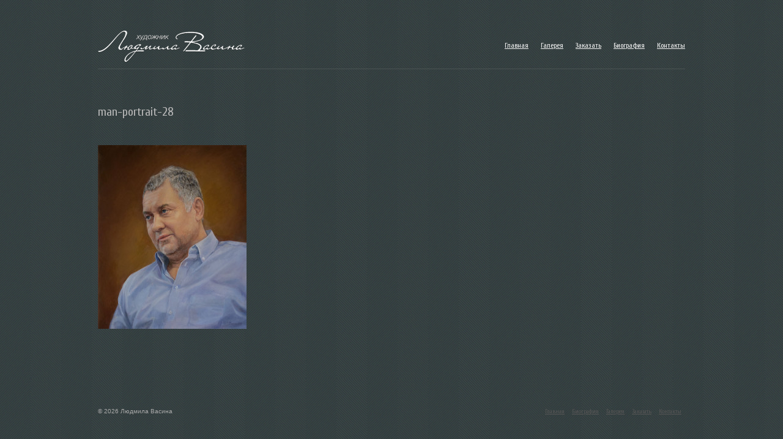

--- FILE ---
content_type: text/html; charset=UTF-8
request_url: http://vasina.ru/galereya/portrety/muzhskoj/man-portrait-28/
body_size: 22284
content:
<!DOCTYPE html>
<html class="no-js" lang="ru-RU" itemscope="itemscope" itemtype="http://schema.org/WebPage">
<head>
  <meta charset="UTF-8">
  <meta name="viewport" content="width=device-width, initial-scale=1.0">
  <meta http-equiv="X-UA-Compatible" content="IE=edge">
  <title>man-portrait-28 - Людмила Васина</title>

<!-- This site is optimized with the Yoast SEO plugin v11.2.1 - https://yoast.com/wordpress/plugins/seo/ -->
<link rel="canonical" href="http://vasina.ru/galereya/portrety/muzhskoj/man-portrait-28/" />
<meta property="og:locale" content="ru_RU" />
<meta property="og:type" content="article" />
<meta property="og:title" content="man-portrait-28 - Людмила Васина" />
<meta property="og:url" content="http://vasina.ru/galereya/portrety/muzhskoj/man-portrait-28/" />
<meta property="og:site_name" content="Людмила Васина" />
<meta property="og:image" content="http://vasina.ru/wp-content/uploads/2015/02/man-portrait-28.jpg" />
<meta property="og:image:width" content="729" />
<meta property="og:image:height" content="900" />
<script type='application/ld+json' class='yoast-schema-graph yoast-schema-graph--main'>{"@context":"https://schema.org","@graph":[{"@type":"Organization","@id":"http://vasina.ru/#organization","name":"","url":"http://vasina.ru/","sameAs":[]},{"@type":"WebSite","@id":"http://vasina.ru/#website","url":"http://vasina.ru/","name":"\u041b\u044e\u0434\u043c\u0438\u043b\u0430 \u0412\u0430\u0441\u0438\u043d\u0430","publisher":{"@id":"http://vasina.ru/#organization"},"potentialAction":{"@type":"SearchAction","target":"http://vasina.ru/?s={search_term_string}","query-input":"required name=search_term_string"}},{"@type":"WebPage","@id":"http://vasina.ru/galereya/portrety/muzhskoj/man-portrait-28/#webpage","url":"http://vasina.ru/galereya/portrety/muzhskoj/man-portrait-28/","inLanguage":"ru-RU","name":"man-portrait-28 - \u041b\u044e\u0434\u043c\u0438\u043b\u0430 \u0412\u0430\u0441\u0438\u043d\u0430","isPartOf":{"@id":"http://vasina.ru/#website"},"datePublished":"2015-02-18T17:42:31+00:00","dateModified":"2015-02-18T17:42:31+00:00","breadcrumb":{"@id":"http://vasina.ru/galereya/portrety/muzhskoj/man-portrait-28/#breadcrumb"}},{"@type":"BreadcrumbList","@id":"http://vasina.ru/galereya/portrety/muzhskoj/man-portrait-28/#breadcrumb","itemListElement":[{"@type":"ListItem","position":1,"item":{"@type":"WebPage","@id":"http://vasina.ru/galereya/","url":"http://vasina.ru/galereya/","name":"\u0413\u0430\u043b\u0435\u0440\u0435\u044f"}},{"@type":"ListItem","position":2,"item":{"@type":"WebPage","@id":"http://vasina.ru/galereya/portrety/","url":"http://vasina.ru/galereya/portrety/","name":"\u041f\u043e\u0440\u0442\u0440\u0435\u0442\u044b"}},{"@type":"ListItem","position":3,"item":{"@type":"WebPage","@id":"http://vasina.ru/galereya/portrety/muzhskoj/","url":"http://vasina.ru/galereya/portrety/muzhskoj/","name":"\u041c\u0443\u0436\u0441\u043a\u043e\u0439"}},{"@type":"ListItem","position":4,"item":{"@type":"WebPage","@id":"http://vasina.ru/galereya/portrety/muzhskoj/man-portrait-28/","url":"http://vasina.ru/galereya/portrety/muzhskoj/man-portrait-28/","name":"man-portrait-28"}}]}]}</script>
<!-- / Yoast SEO plugin. -->

<link rel='dns-prefetch' href='//fonts.googleapis.com' />
<link rel='dns-prefetch' href='//s.w.org' />
<link rel="alternate" type="application/rss+xml" title="Людмила Васина &raquo; Лента" href="http://vasina.ru/feed/" />
<link rel="alternate" type="application/rss+xml" title="Людмила Васина &raquo; Лента комментариев" href="http://vasina.ru/comments/feed/" />
<link rel="alternate" type="application/rss+xml" title="Людмила Васина &raquo; Лента комментариев к &laquo;man-portrait-28&raquo;" href="http://vasina.ru/galereya/portrety/muzhskoj/man-portrait-28/feed/" />
		<script type="text/javascript">
			window._wpemojiSettings = {"baseUrl":"https:\/\/s.w.org\/images\/core\/emoji\/12.0.0-1\/72x72\/","ext":".png","svgUrl":"https:\/\/s.w.org\/images\/core\/emoji\/12.0.0-1\/svg\/","svgExt":".svg","source":{"concatemoji":"http:\/\/vasina.ru\/wp-includes\/js\/wp-emoji-release.min.js?ver=5.2.21"}};
			!function(e,a,t){var n,r,o,i=a.createElement("canvas"),p=i.getContext&&i.getContext("2d");function s(e,t){var a=String.fromCharCode;p.clearRect(0,0,i.width,i.height),p.fillText(a.apply(this,e),0,0);e=i.toDataURL();return p.clearRect(0,0,i.width,i.height),p.fillText(a.apply(this,t),0,0),e===i.toDataURL()}function c(e){var t=a.createElement("script");t.src=e,t.defer=t.type="text/javascript",a.getElementsByTagName("head")[0].appendChild(t)}for(o=Array("flag","emoji"),t.supports={everything:!0,everythingExceptFlag:!0},r=0;r<o.length;r++)t.supports[o[r]]=function(e){if(!p||!p.fillText)return!1;switch(p.textBaseline="top",p.font="600 32px Arial",e){case"flag":return s([55356,56826,55356,56819],[55356,56826,8203,55356,56819])?!1:!s([55356,57332,56128,56423,56128,56418,56128,56421,56128,56430,56128,56423,56128,56447],[55356,57332,8203,56128,56423,8203,56128,56418,8203,56128,56421,8203,56128,56430,8203,56128,56423,8203,56128,56447]);case"emoji":return!s([55357,56424,55356,57342,8205,55358,56605,8205,55357,56424,55356,57340],[55357,56424,55356,57342,8203,55358,56605,8203,55357,56424,55356,57340])}return!1}(o[r]),t.supports.everything=t.supports.everything&&t.supports[o[r]],"flag"!==o[r]&&(t.supports.everythingExceptFlag=t.supports.everythingExceptFlag&&t.supports[o[r]]);t.supports.everythingExceptFlag=t.supports.everythingExceptFlag&&!t.supports.flag,t.DOMReady=!1,t.readyCallback=function(){t.DOMReady=!0},t.supports.everything||(n=function(){t.readyCallback()},a.addEventListener?(a.addEventListener("DOMContentLoaded",n,!1),e.addEventListener("load",n,!1)):(e.attachEvent("onload",n),a.attachEvent("onreadystatechange",function(){"complete"===a.readyState&&t.readyCallback()})),(n=t.source||{}).concatemoji?c(n.concatemoji):n.wpemoji&&n.twemoji&&(c(n.twemoji),c(n.wpemoji)))}(window,document,window._wpemojiSettings);
		</script>
		<style type="text/css">
img.wp-smiley,
img.emoji {
	display: inline !important;
	border: none !important;
	box-shadow: none !important;
	height: 1em !important;
	width: 1em !important;
	margin: 0 .07em !important;
	vertical-align: -0.1em !important;
	background: none !important;
	padding: 0 !important;
}
</style>
	<link rel='stylesheet' id='wp-block-library-css'  href='http://vasina.ru/wp-includes/css/dist/block-library/style.min.css?ver=5.2.21' type='text/css' media='all' />
<link rel='stylesheet' id='contact-form-7-css'  href='http://vasina.ru/wp-content/plugins/contact-form-7/includes/css/styles.css?ver=5.1.3' type='text/css' media='all' />
<link rel='stylesheet' id='kadence_theme-css'  href='http://vasina.ru/wp-content/themes/virtue/assets/css/virtue.css?ver=3.2.5' type='text/css' media='all' />
<link rel='stylesheet' id='virtue_skin-css'  href='http://vasina.ru/wp-content/themes/virtue/assets/css/skins/default.css?ver=3.2.5' type='text/css' media='all' />
<link rel='stylesheet' id='redux-google-fonts-virtue-css'  href='http://fonts.googleapis.com/css?family=Lato%3A400%2C700%7CCuprum%3A400%2C700&#038;subset=cyrillic&#038;ver=1529360509' type='text/css' media='all' />
<script type='text/javascript' src='http://vasina.ru/wp-includes/js/jquery/jquery.js?ver=1.12.4-wp'></script>
<script type='text/javascript' src='http://vasina.ru/wp-includes/js/jquery/jquery-migrate.min.js?ver=1.4.1'></script>
<!--[if lt IE 9]>
<script type='text/javascript' src='http://vasina.ru/wp-content/themes/virtue/assets/js/vendor/respond.min.js?ver=5.2.21'></script>
<![endif]-->
<link rel='https://api.w.org/' href='http://vasina.ru/wp-json/' />
<link rel="EditURI" type="application/rsd+xml" title="RSD" href="http://vasina.ru/xmlrpc.php?rsd" />
<link rel="wlwmanifest" type="application/wlwmanifest+xml" href="http://vasina.ru/wp-includes/wlwmanifest.xml" /> 
<meta name="generator" content="WordPress 5.2.21" />
<link rel='shortlink' href='http://vasina.ru/?p=504' />
<link rel="alternate" type="application/json+oembed" href="http://vasina.ru/wp-json/oembed/1.0/embed?url=http%3A%2F%2Fvasina.ru%2Fgalereya%2Fportrety%2Fmuzhskoj%2Fman-portrait-28%2F" />
<link rel="alternate" type="text/xml+oembed" href="http://vasina.ru/wp-json/oembed/1.0/embed?url=http%3A%2F%2Fvasina.ru%2Fgalereya%2Fportrety%2Fmuzhskoj%2Fman-portrait-28%2F&#038;format=xml" />
<style type="text/css">#logo {padding-top:50px;}#logo {padding-bottom:10px;}#logo {margin-left:0px;}#logo {margin-right:0px;}#nav-main {margin-top:55px;}#nav-main {margin-bottom:10px;}.headerfont, .tp-caption {font-family:Cuprum;} 
.topbarmenu ul li {font-family:Cuprum;}.home-message:hover {background-color:#606060; background-color: rgba(96, 96, 96, 0.6);}
  nav.woocommerce-pagination ul li a:hover, .wp-pagenavi a:hover, .panel-heading .accordion-toggle, .variations .kad_radio_variations label:hover, .variations .kad_radio_variations label.selectedValue {border-color: #606060;}
  a, #nav-main ul.sf-menu ul li a:hover, .product_price ins .amount, .price ins .amount, .color_primary, .primary-color, #logo a.brand, #nav-main ul.sf-menu a:hover,
  .woocommerce-message:before, .woocommerce-info:before, #nav-second ul.sf-menu a:hover, .footerclass a:hover, .posttags a:hover, .subhead a:hover, .nav-trigger-case:hover .kad-menu-name, 
  .nav-trigger-case:hover .kad-navbtn, #kadbreadcrumbs a:hover, #wp-calendar a, .star-rating {color: #606060;}
.widget_price_filter .ui-slider .ui-slider-handle, .product_item .kad_add_to_cart:hover, .product_item:hover a.button:hover, .product_item:hover .kad_add_to_cart:hover, .kad-btn-primary, html .woocommerce-page .widget_layered_nav ul.yith-wcan-label li a:hover, html .woocommerce-page .widget_layered_nav ul.yith-wcan-label li.chosen a,
.product-category.grid_item a:hover h5, .woocommerce-message .button, .widget_layered_nav_filters ul li a, .widget_layered_nav ul li.chosen a, .wpcf7 input.wpcf7-submit, .yith-wcan .yith-wcan-reset-navigation,
#containerfooter .menu li a:hover, .bg_primary, .portfolionav a:hover, .home-iconmenu a:hover, p.demo_store, .topclass, #commentform .form-submit #submit, .kad-hover-bg-primary:hover, .widget_shopping_cart_content .checkout,
.login .form-row .button, .variations .kad_radio_variations label.selectedValue, #payment #place_order, .wpcf7 input.wpcf7-back, .shop_table .actions input[type=submit].checkout-button, .cart_totals .checkout-button, input[type="submit"].button, .order-actions .button  {background: #606060;}input[type=number]::-webkit-inner-spin-button, input[type=number]::-webkit-outer-spin-button { -webkit-appearance: none; margin: 0; } input[type=number] {-moz-appearance: textfield;}.quantity input::-webkit-outer-spin-button,.quantity input::-webkit-inner-spin-button {display: none;}.contentclass, .nav-tabs>.active>a, .nav-tabs>.active>a:hover, .nav-tabs>.active>a:focus {background: url(http://vasina.ru/wp-content/uploads/2015/02/green-fibers.png) repeat  ;}.headerclass {background:#969696 url(http://vasina.ru/wp-content/uploads/2015/02/green-fibers.png) repeat  ;}.footerclass {background: url(http://vasina.ru/wp-content/uploads/2015/02/green-fibers.png)   ;}body {background: url(http://vasina.ru/wp-content/uploads/2015/02/green-fibers.png); background-position: 0% 0%; background-repeat:repeat;  }.kad-hidepostauthortop, .postauthortop {display:none;}.product_item .product_details h5 {text-transform: none;}.product_item .product_details h5 {min-height:40px;}@media (max-width: 767px) {.kad-desktop-slider {display:none;}}div.tcol-sm-4 {
padding-left: 10px !important;
padding-right: 10px !important;
}


a.prev_carousel.icon-arrow-left, a.next_carousel.icon-arrow-right{
text-decoration: initial;
font-family: FontAwesome;
}

a:link {
    color: #687274;
        text-decoration: underline;
    font-family: Cuprum;
}

a:visited {
    color: #687274;
}

a:hover {
    color: #828c8e;
}



form.wpcf7-form > p {
    margin: 0 0 15px;
}

.contactform input.full, .wpcf7 input {
width: 100%;
padding: 4px;
height: auto;
border: 1px solid #999;
-webkit-box-sizing: border-box;
-moz-box-sizing: border-box;
box-sizing: border-box;
-webkit-border-radius: 0;
-moz-border-radius: 0;
border-radius: 3px;
max-width: 400px;
}

.contactform textarea,
.wpcf7 textarea {
width: 100%;
padding: 4px;
height: auto;
margin-bottom: 20px;
border: 1px solid #999;
-webkit-box-sizing: border-box;
-moz-box-sizing: border-box;
box-sizing: border-box;
-webkit-border-radius: 2px;
-moz-border-radius: 2px;
border-radius: 3px;
max-width: 400px;
}



img.alignleft{
margin: 3px 20px 10px 0;
}

#nav-main ul.sf-menu a:hover{
color: #828c8e;
}


h3 {
margin-top: 0px;
margin-bottom: 10px;
text-align: center;
}

.light-dropshaddow {
-moz-box-shadow: 0 0 4px rgba(0,0,0,.2);
-webkit-box-shadow: 0 0 4px rgba(0,0,0,.2);
box-shadow: 0 0 4px rgba(0,0,0,.2);
}

@media (min-width: 760px) {
html, body {
height: 100%;
}
html body.wide #wrapper.container {
min-height: 100%;
position: relative;
padding-bottom: 128px !important;
}
#containerfooter {
position: absolute;
bottom: 0;
left: 0;
width: 100%;
}
}

.container {
    width: 960px;
}

.col-md-4 {
     padding-left: 0px;
}

.col-md-8 {
    /* width: 630px; */
     padding-right: 0px;
     padding-left: 0px; 
}

.col-md-12 {
     padding-left: 0px;
     padding-right: 0px;
}

.col-lg-9 {
      width: 100%;
}

.sliderclass {
     padding: 0 0 0px;
}

p {
     margin: 0 0 35px;
}

.page-header {
     border-top: 1px solid;
     border-bottom: 0px solid #eee;
     border-color: #4a5353;
     padding-bottom: 4px;
     margin: 0 0 20px;
     padding-top: 0px;
}

.container {
     margin-right: auto;
     margin-left: auto;
     padding-left: 0px;
     padding-right: 0px;
}

h1, h2 {
     margin-top: 50px;
     margin-bottom: 10px;
}

h1 {
     font-family: Cuprum;
     line-height: 0px;
     font-weight: 400;
     font-style: normal;
     color: #a0a0a0;
     font-size: 20px;
}

div.tcol-sm-4{
     padding-left: 25px;
     padding-right: 25px;
     padding-bottom: 25px;
}

.col-lg-9{
     padding-left: 0px;
}

.sf-menu a{
     text-align: right;
     padding-left: 20px;
     padding-right: 0px;
}


.contentclass {
     padding-top: 0px;
}

.col-md-4  {
     padding-right: 0px;
}

.row{
     margin-left: 0px;
     margin-right: 0px;
}

.carousel_outerrim{
padding-bottom: 15px;
}

h1.entry-title {
font-family: Cuprum;
}
</style><style type="text/css" class="options-output">header #logo a.brand,.logofont{font-family:Lato;line-height:40px;font-weight:400;font-style:normal;font-size:32px;}.kad_tagline{font-family:Lato;line-height:20px;font-weight:400;font-style:normal;color:#444444;font-size:14px;}.product_item .product_details h5{font-family:Lato;line-height:20px;font-weight:700;font-style:normal;font-size:16px;}h1{font-family:Cuprum;line-height:40px;font-weight:400;font-style:normal;color:#b7b7b7;font-size:20px;}h2{font-family:Lato;line-height:40px;font-weight:normal;font-style:normal;font-size:32px;}h3{font-family:Cuprum;line-height:40px;font-weight:700;font-style:normal;font-size:18px;}h4{font-family:Lato;line-height:40px;font-weight:400;font-style:normal;font-size:24px;}h5{font-family:Lato;line-height:24px;font-weight:700;font-style:normal;font-size:18px;}body{font-family:Arial, Helvetica, sans-serif;line-height:20px;font-weight:400;font-style:normal;color:#b7b7b7;font-size:14px;}#nav-main ul.sf-menu a{font-family:Cuprum;line-height:18px;font-weight:400;font-style:normal;color:#f2f2f2;font-size:12px;}#nav-second ul.sf-menu a{font-family:Lato;line-height:22px;font-weight:400;font-style:normal;font-size:18px;}.kad-nav-inner .kad-mnav, .kad-mobile-nav .kad-nav-inner li a,.nav-trigger-case{font-family:Lato;line-height:20px;font-weight:400;font-style:normal;font-size:16px;}</style></head>
<body class="attachment attachment-template-default attachmentid-504 attachment-jpeg wide man-portrait-28">
	<div id="kt-skip-link"><a href="#content">Skip to Main Content</a></div>
	<div id="wrapper" class="container">
	<header class="banner headerclass" itemscope itemtype="http://schema.org/WPHeader">
<div class="container">
  <div class="row">
      <div class="col-md-4 clearfix kad-header-left">
            <div id="logo" class="logocase">
              <a class="brand logofont" href="http://vasina.ru//">
                                  <div id="thelogo">
                    <img src="http://vasina.ru/wp-content/uploads/2015/02/logo2.png" alt="Людмила Васина" width="240" height="52" class="kad-standard-logo" />
                                      </div>
                              </a>
                         </div> <!-- Close #logo -->
       </div><!-- close logo span -->
                <div class="col-md-8 kad-header-right">
           <nav id="nav-main" class="clearfix" itemscope itemtype="http://schema.org/SiteNavigationElement">
              <ul id="menu-mainmenu" class="sf-menu"><li  class="menu-glavnaya menu-item-9"><a href="http://vasina.ru/">Главная</a></li>
<li  class="menu-galereya sf-dropdown menu-item-713"><a href="http://vasina.ru/galereya/">Галерея</a>
<ul class="sf-dropdown-menu">
	<li  class="menu-portrety sf-dropdown-submenu menu-item-705"><a href="http://vasina.ru/galereya/portrety/">Портреты</a>
<ul class="sf-dropdown-menu">
		<li  class="menu-muzhskoj menu-item-708"><a href="http://vasina.ru/galereya/portrety/muzhskoj/">Мужской</a></li>
		<li  class="menu-zhenskij menu-item-709"><a href="http://vasina.ru/galereya/portrety/zhenskij/">Женский</a></li>
		<li  class="menu-semejnyj menu-item-707"><a href="http://vasina.ru/galereya/portrety/semejnyj/">Семейный</a></li>
	</ul>
</li>
	<li  class="menu-naivnoe-iskusstvo menu-item-710"><a href="http://vasina.ru/galereya/naivnoe-iskusstvo/">Наивное искусство</a></li>
	<li  class="menu-pejzazh menu-item-711"><a href="http://vasina.ru/galereya/pejzazh/">Пейзаж</a></li>
	<li  class="menu-interernaya-rospis menu-item-712"><a href="http://vasina.ru/galereya/interernaya-rospis/">Интерьерная роспись</a></li>
</ul>
</li>
<li  class="menu-zakazat menu-item-17"><a href="http://vasina.ru/zakazat/">Заказать</a></li>
<li  class="menu-biografiya menu-item-20"><a href="http://vasina.ru/biografiya/">Биография</a></li>
<li  class="menu-kontakty menu-item-23"><a href="http://vasina.ru/%d0%ba%d0%be%d0%bd%d1%82%d0%b0%d0%ba%d1%82%d1%8b/">Контакты</a></li>
</ul>           </nav> 
          </div> <!-- Close menuclass-->
               
    </div> <!-- Close Row -->
     
</div> <!-- Close Container -->
  </header>	<div class="wrap contentclass" role="document">

	<div id="pageheader" class="titleclass">
	<div class="container">
		<div class="page-header">
			<h1 class="entry-title" itemprop="name">
				man-portrait-28			</h1>
					</div>
	</div><!--container-->
</div><!--titleclass-->	
<div id="content" class="container">
	<div class="row">
		<div class="main col-lg-9 col-md-8" role="main">
			<div class="entry-content" itemprop="mainContentOfPage" itemscope itemtype="http://schema.org/WebPageElement">
				<p class="attachment"><a class="thumbnail" href='http://vasina.ru/wp-content/uploads/2015/02/man-portrait-28.jpg'><img width="243" height="300" src="http://vasina.ru/wp-content/uploads/2015/02/man-portrait-28-243x300.jpg" class="attachment-medium size-medium" alt="" srcset="http://vasina.ru/wp-content/uploads/2015/02/man-portrait-28-243x300.jpg 243w, http://vasina.ru/wp-content/uploads/2015/02/man-portrait-28.jpg 729w" sizes="(max-width: 243px) 100vw, 243px" /></a></p>
			</div>
					</div><!-- /.main -->
<aside class="col-lg-3 col-md-4 kad-sidebar" role="complementary" itemscope itemtype="http://schema.org/WPSideBar">
	<div class="sidebar">
			</div><!-- /.sidebar -->
</aside><!-- /aside -->
			</div><!-- /.row-->
		</div><!-- /.content -->
	</div><!-- /.wrap -->
	<footer id="containerfooter" class="footerclass" itemscope itemtype="http://schema.org/WPFooter">
  <div class="container">
  	<div class="row">
  				        		                </div>
        <div class="footercredits clearfix">
    		
    		<div class="footernav clearfix"><ul id="menu-menyu-v-futere" class="footermenu"><li  class="menu-glavnaya menu-item-726"><a href="http://vasina.ru/">Главная</a></li>
<li  class="menu-biografiya menu-item-727"><a href="http://vasina.ru/biografiya/">Биография</a></li>
<li  class="menu-galereya menu-item-728"><a href="http://vasina.ru/galereya/">Галерея</a></li>
<li  class="menu-zakazat menu-item-729"><a href="http://vasina.ru/zakazat/">Заказать</a></li>
<li  class="menu-kontakty menu-item-730"><a href="http://vasina.ru/%d0%ba%d0%be%d0%bd%d1%82%d0%b0%d0%ba%d1%82%d1%8b/">Контакты</a></li>
</ul></div>        	<p>&copy; 2026 Людмила Васина</p>
    	</div>

  </div>

</footer>

		</div><!--Wrapper-->
		<script type='text/javascript'>
/* <![CDATA[ */
var wpcf7 = {"apiSettings":{"root":"http:\/\/vasina.ru\/wp-json\/contact-form-7\/v1","namespace":"contact-form-7\/v1"}};
/* ]]> */
</script>
<script type='text/javascript' src='http://vasina.ru/wp-content/plugins/contact-form-7/includes/js/scripts.js?ver=5.1.3'></script>
<script type='text/javascript' src='http://vasina.ru/wp-content/themes/virtue/assets/js/min/bootstrap-min.js?ver=3.2.5'></script>
<script type='text/javascript' src='http://vasina.ru/wp-includes/js/hoverIntent.min.js?ver=1.8.1'></script>
<script type='text/javascript' src='http://vasina.ru/wp-includes/js/imagesloaded.min.js?ver=3.2.0'></script>
<script type='text/javascript' src='http://vasina.ru/wp-includes/js/masonry.min.js?ver=3.3.2'></script>
<script type='text/javascript' src='http://vasina.ru/wp-content/themes/virtue/assets/js/min/plugins-min.js?ver=3.2.5'></script>
<script type='text/javascript' src='http://vasina.ru/wp-content/themes/virtue/assets/js/min/main-min.js?ver=3.2.5'></script>
<script type='text/javascript' src='http://vasina.ru/wp-includes/js/wp-embed.min.js?ver=5.2.21'></script>
	</body>
</html>